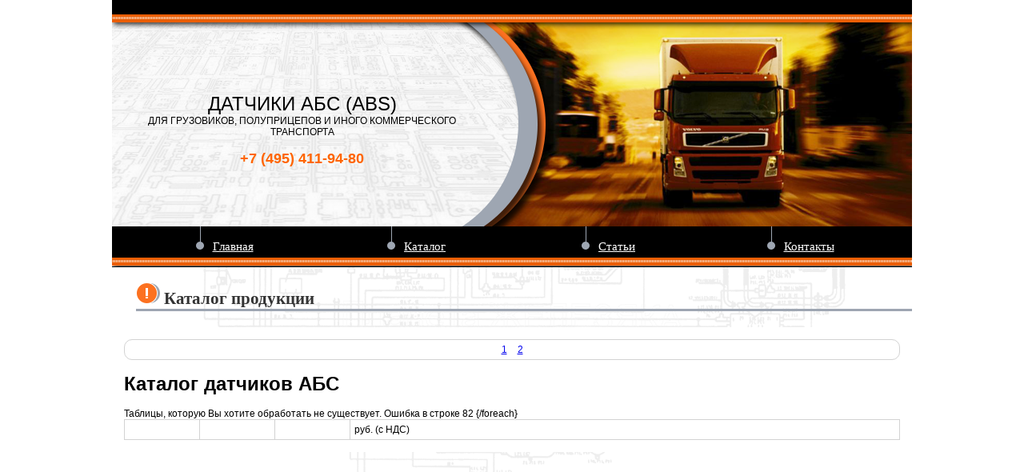

--- FILE ---
content_type: text/html; charset=windows-1251
request_url: https://xn----7sbbelzo3dd4c.xn--p1ai/katalog/page28/index.html
body_size: 4334
content:
<!DOCTYPE html PUBLIC "-//W3C//DTD XHTML 1.0 Transitional//EN" 
"http://www.w3.org/TR/xhtml1/DTD/xhtml1-transitional.dtd">
<html>
<head>
<title></title>
<link rel="shortcut icon" href="/img/design/favicon.png" type="image/png" />
<link href="/css/style.css" type="text/css" rel="stylesheet" />
<link href="/css/catalog.css" type="text/css" rel="stylesheet" />
<meta http-equiv="Content-type" content="text/html; charset=windows-1251" />
<meta name="description" content="" />
<meta name="keywords" content="" />
</head>
<body>
    <!--LiveInternet counter--><script type="text/javascript"><!--
new Image().src = "//counter.yadro.ru/hit?r"+
escape(document.referrer)+((typeof(screen)=="undefined")?"":
";s"+screen.width+"*"+screen.height+"*"+(screen.colorDepth?
screen.colorDepth:screen.pixelDepth))+";u"+escape(document.URL)+
";h"+escape(document.title.substring(0,80))+
";"+Math.random();//--></script><!--/LiveInternet-->
<!-- Yandex.Metrika counter -->
<script type="text/javascript">
    (function (d, w, c) {
        (w[c] = w[c] || []).push(function() {
            try {
                w.yaCounter41802919 = new Ya.Metrika({
                    id:41802919,
                    clickmap:true,
                    trackLinks:true,
                    accurateTrackBounce:true,
                    webvisor:true
                });
            } catch(e) { }
        });

        var n = d.getElementsByTagName("script")[0],
            s = d.createElement("script"),
            f = function () { n.parentNode.insertBefore(s, n); };
        s.type = "text/javascript";
        s.async = true;
        s.src = "https://mc.yandex.ru/metrika/watch.js";

        if (w.opera == "[object Opera]") {
            d.addEventListener("DOMContentLoaded", f, false);
        } else { f(); }
    })(document, window, "yandex_metrika_callbacks");
</script>
<noscript><div><img src="https://mc.yandex.ru/watch/41802919" style="position:absolute; left:-9999px;" alt="" /></div></noscript>
<!-- /Yandex.Metrika counter -->
<div class="header">
    <div class="logo">
        <a href="/">
            <h1>Датчики АБС (ABS)<span>для грузовиков, полуприцепов и иного коммерческого транспорта</span></h1>
            <h2>+7 (495) 411-94-80</h2>
            <!--img src="/img/design/logo.png" /-->
        </a>
    </div>
</div>
    <div class="menu">
    <div class="menuBotton"><img src="/img/design/sl.png"/><a href="/">Главная</a></div>
    
    <div class="menuBotton"><img src="/img/design/sl.png"/><a href="/katalog/index.html">Каталог</a></div>
    
    
    <div class="menuBotton"><img src="/img/design/sl.png"/><a href="/stati/index.html">Статьи</a></div>
    
    
    <div class="menuBotton"><img src="/img/design/sl.png"/><a href="/kontakty/index.html">Контакты</a></div>
    

</div>
    <div class="catalogInfo">
        <div class="ofni_cat">
            <div class="ofniHead_cat"><img src="/img/design/ofni.png"/> Каталог продукции</div>
            <!--a href="/files/catalog.pdf">Скачать каталог TruckElektrik в формате PDF</a-->
        </div>
    
    <div>
        <div id="catalog">
            <div id="pages">
            
            <p><a href="/katalog/page1/index.html">1</a></p>
            
            
            <p><a href="/katalog/page2/index.html">2</a></p>
            

            </div>

            <h1>Каталог датчиков АБС</h1>
            <table border="1" cellpadding="5" cellspacing="0" width="100%">
Таблицы, которую Вы хотите обработать не существует. Ошибка в строке 82
            <tr>
                <!--td><img src="http://images.intertruck.ru/thumbs/" /></td-->
                <td></td>
                <td></td>
                <td></td>
                <td> руб. (с НДС)</td>
            </tr>
            {/foreach}
            </table>
            </div>
    </div>
</div>    
    <div class="footer">
        <div class="logoFound">Разработка сайта</div>
        <div class="logoFoundImg"><a href="http://avsb.ru" target="_blank"><img src="/img/design/avsblogo.png" /></a></div>
        <div class="counter">
        <!--LiveInternet logo--><a href="http://www.liveinternet.ru/click"
target="_blank"><img src="//counter.yadro.ru/logo?44.7"
title="LiveInternet"
alt="" border="0" width="31" height="31"/></a><!--/LiveInternet-->
        </div>
</div>
</body>
</html>



--- FILE ---
content_type: text/css
request_url: https://xn----7sbbelzo3dd4c.xn--p1ai/css/style.css
body_size: 8408
content:
.cb{
    clear: both;
}
html,body{
    padding: 0;
    margin: 0 auto;
    text-align: center;
    width: 1000px;
    font-family: Tahoma, Verdana, sans-serif;
    background: url('/img/design/background.jpg');
    font-size: 12px;
    font-weight: normal;
}
.header {
    width: 1000px;
    height: 283px;
    background-image: url('/img/design/header.png');
    background-repeat: no-repeat;
}
.logo {
    width: 455px;
    height: 130px;
    float: left;
    margin-left: 10px;
    margin-top: 100px;
}
.logo a {
    text-decoration: none;
}
.logo a h1{
    text-transform: uppercase;
    font-weight: normal;
    color: #000000;
}
.logo a h1 span{
    font: 400 12px/14px Arial;
    display: block;
}
.logo a h2{
    color: #FF6500;
}
.menu {
    width: 1000px;
    height: 50px;
    background-image: url('/img/design/menu.png');
    background-repeat: no-repeat;
    display: inline-block;
}
.menuBotton {
    width: 200px;
    height: 30px;
    float: left;
    margin-left: 40px;
    font-family: calibri;
    font-size: 15px;
    color: #fff;
}
.menuBotton img {
    margin-right: 10px;
}
.menuBotton a{
    color: #fff;
}
.submenu {
    width: 1000px;
    height: 298px;
    background-image: url('/img/design/submenu.png');
    background-repeat: no-repeat;
    display: inline-block;
}
.bodyInfo, .catalogInfo, .razdelInfo {
    width: 1000px;
    min-height: 592px;
    background-image: url('/img/design/bodyBg.png');
    background-repeat: no-repeat;
    display: inline-block;
    margin: 0 0 10px;
}
.postup {
    width: 450px;
    height: 250px;
    float: left;
    margin-left: 30px;
    margin-top: 50px;
}
.postupHead {
    width: 450px;
    float: left;
    font-family: calibri;
    font-size: 21px;
    font-weight: bold;
    color: #333;
    text-align: left;
    border-bottom: 3px solid #9EA6B2;
}
.postupHead img {
    width: 30px;
    height: 27px;
    float: left;
    padding: 7px;
}
.question {
    width: 450px;
    height: 250px;
    float: left;
    margin-left: 40px;
    margin-top: 50px;
}
.questionHead {
    width: 450px;
    float: left;
    font-family: calibri;
    font-size: 21px;
    font-weight: bold;
    color: #333;
    text-align: left;
    border-bottom: 3px solid #9EA6B2;
}
.questionHead img {
    width: 30px;
    height: 27px;
    float: left;
    padding: 7px;
}
.info {
    width: 450px;
    min-height: 250px;
    float: left;
    margin-left: 30px;
    margin-top: 20px;
    margin-bottom: 10px;
    font-family: calibri;
    font-size: 21px;
    font-weight: bold;
    color: #333;
    text-align: left;
}
.infoHead {
    width: 450px;
    float: left;
    border-bottom: 3px solid #9EA6B2;
}
.infoHead img {
    width: 30px;
    height: 27px;
    float: left;
    padding: 7px;
}
.infoContent{
        border-bottom: 3px solid #9EA6B2;
}
.ofni {
    width: 450px;
    float: left;
    margin-left: 30px;
    margin-top: 20px;
    font-family: calibri;
    font-size: 21px;
    font-weight: bold;
    color: #333;
    text-align: left;
    border-bottom: 3px solid #9EA6B2;
}
.ofni_cat {
    margin-left: 30px;
    margin-top: 20px;
    font-family: calibri;
    font-size: 21px;
    font-weight: bold;
    color: #333;
    text-align: left;
    /*border-bottom: 3px solid #9EA6B2;*/
}
.ofni_razdel {
    margin-left: 30px;
    margin-top: 20px;
    font-family: Tahoma;
    font-weight: normal;
    font-size: 14px;
    color: #333;
    text-align: left;
    /*border-bottom: 3px solid #9EA6B2;*/
}
.ofniHead {
    width: 450px;
    float: left;
    border-bottom: 3px solid #9EA6B2;
}
.ofniHead_cat {
    /*width: 450px;*/
    border-bottom: 3px solid #9EA6B2;
    margin: 0 0 20px;
}

.ofniHead_razdel {
    /*width: 450px;*/
    border-bottom: 3px solid #9EA6B2;
    margin: 0 0 20px;
}
.ofniHead_razdel h1{
    background: url('/img/design/ofni.png') 0 4px no-repeat;
    margin: 0;
    padding: 0 40px;
}
.allstati{
    background: url('/img/design/right-arrow.png') 0 3px no-repeat;
    padding: 0 0 0 30px;
    font-family: Verdana;
    font-size: 14px;
    font-weight: normal;
}
.imginlist{
    width: 200px;
    display: block;
    float: left;
    margin: 0 15px 15px 0;
    padding: 7px;
    border: 1px #d5d5d5 solid;
    background: #d5d5d5;
    border-radius: 5px  0 5px 0;
}
.balink{
    margin: 0;
    padding: 0;
    text-align: right;
    clear: both;
}
.ofniHead img {
    width: 30px;
    height: 27px;
    float: left;
    padding: 7px;
}
.infoContent{
    font-family: Verdana, Tahoms, sans-serif;
    font-weight: normal;
    font-size: 12px;
    margin: 0 0 10px;
}
.infoContent div{
    clear: both;
    min-height: 150px;
    margin: 0 0 10px;
}
.infoContent div img{
    width: 150px;
    float: left;
    margin: 5px;
    padding: 5px;
    border: 1px #d5d5d5 solid;
    border-radius: 5px;
    background: #d5d5d5;
}
.infoContent div p{
    margin: 1px 0 20px;
    text-align: right;
}
.footer {
    clear: both;
    width: 1000px;
    height: 42px;
    background-image: url('/img/design/footer.png');
    background-repeat: no-repeat;
    display: inline-block;
}
.logoFound {
    width: 100px;
    height: 20px;
    float: left;
    margin-left: 10px;
    margin-top: 14px;
    font-family: calibri;
    font-size: 12px;
    font-weight: bold;
    color: #fff;
    border: none;
}
.logoFoundImg a img{
    float: left;
    text-decoration: none;
    margin-top: 11px;
    border: none;
}
/*временная верстка*/
.archive {
    height: 180px;
    display: inline-block;
    margin-top: 10px;
    overflow: scroll;
}
.date {
    width: 100px;
    height: 20px;
    float: left;
    border-right: 1px solid #fff;
    font-family: calibri;
    font-size: 14px;
    color: #fff;
    text-decoration: underline;
    background-color: #fc7120;
}
.apos {
    width: 130px;
    height: 20px;
    float: left;
    border-right: 1px solid #fff;
    font-family: calibri;
    font-size: 14px;
    color: #fff;
    text-decoration: underline;
    background-color: #fc7120;
}
.arcTable {
    width: 435px;
    border: 1px solid white;
    border-collapse: collapse;
    margin-top: 30px;
}
.arcTable td {
    border: 1px solid #9ea6b2;
}
.brand {
    width: 50px;
    text-align: center;
    font-family: calibri;
    font-size: 14px;
    color: #333;
}
.numberB {
    width: 75px;
    text-align: center;
    font-family: calibri;
    font-size: 14px;
    color: #333;
    font-weight: bold;
}
.opisanije {
    width: 175px;
    text-align: left;
    font-family: calibri;
    font-size: 14px;
    color: #333;
}
.price {
    width: 75px;
    text-align: left;
    font-family: calibri;
    font-size: 14px;
    color: #333;
    font-weight: bold;
}
.price img {
    float: right;
}
.arcQuestion {
    font-family: calibri;
    font-size: 13px;
    color: #fff;
    float: left;
    margin-top: 10px;
}
.arcQuestion input {
    float: left;
    margin-top: 5px;
    font-family: calibri;
    color: #fff;
    font-size: 15px;
    background-color: #fc7120;
}
.lkreg {
    width: 450px;
    float: left;
    margin-top: 30px;
    display: inline-block;
}
.regvh {
    float: left;
    width: 150px;
    font-family: calibri;
    font-size: 15px;
    color: #000;
    margin-top: 10px;
    text-decoration: underline;
}
/*временная верстка*/
.ofniContent {
    width: 450px;
    float: left;
    margin-left: 10px;
    margin-top: 10px;
    font-family: calibri;
    font-size: 16px;
    color: #6f6f6e;
}
.contimg {
    width: 200px;
    float: left;
}
.conttext {
    width: 230px;
    float: left;
    margin-left: 10px;
    font-family: calibri;
    font-size: 16px;
    color: #6f6f6e;
    margin-top: 10px;
}
.textc {
    width: 430px;
    float: left;
    margin-left: 10px;
    font-family: calibri;
    font-size: 16px;
    color: #6f6f6e;
    margin-top: 10px;
    margin-bottom: 10px;
}
.counter{
    padding: 5px 0 0;
    text-align: right;
}
#specpredl{
    margin: 20px 30px;
}
#specpredl h2{
    height: 30px;
    background: url('/img/design/ofni.png') no-repeat;
    padding: 0 0 5px 35px;
    text-align: left;
    border-bottom: 3px solid #9EA6B2;
}
#specpredl table, #specpredl table tr, #specpredl table td{
    border: 1px #d2d2d2 solid;
    border-collapse: collapse;
}
#specpredl table{
    width: 100%;
}
#specpredl table td{
    padding: 10px;
}
#specpredl table td:last-child{
    font-weight: bold;
}
#specpredl table td:last-child:after{
    content: ' руб. с учетом НДС';
    font-weight: normal;
}

--- FILE ---
content_type: text/css
request_url: https://xn----7sbbelzo3dd4c.xn--p1ai/css/catalog.css
body_size: 559
content:
#catalog h2{
    font-family: Arial,sans-serif;
}
#catalog{
    background: #ffffff;
    padding: 15px;
    border-radius: 10px;
    text-align: left;
    font-family: Arial,sans-serif;
}
#param_bolt img{
    margin: 15px;
    padding: 15px;
    border: 2px #d5d5d5 solid;
    border-radius: 10px;
}
#pages{
    border: 1px #d2d2d2 solid;
    border-radius: 10px;
    text-align: center;
    padding: 5px 0;
}
#pages p{
    display: inline;
    padding: 5px;
}
#catalog table, #catalog table td{
    border: 1px #d2d2d2 solid;
    border-collapse: collapse;
}